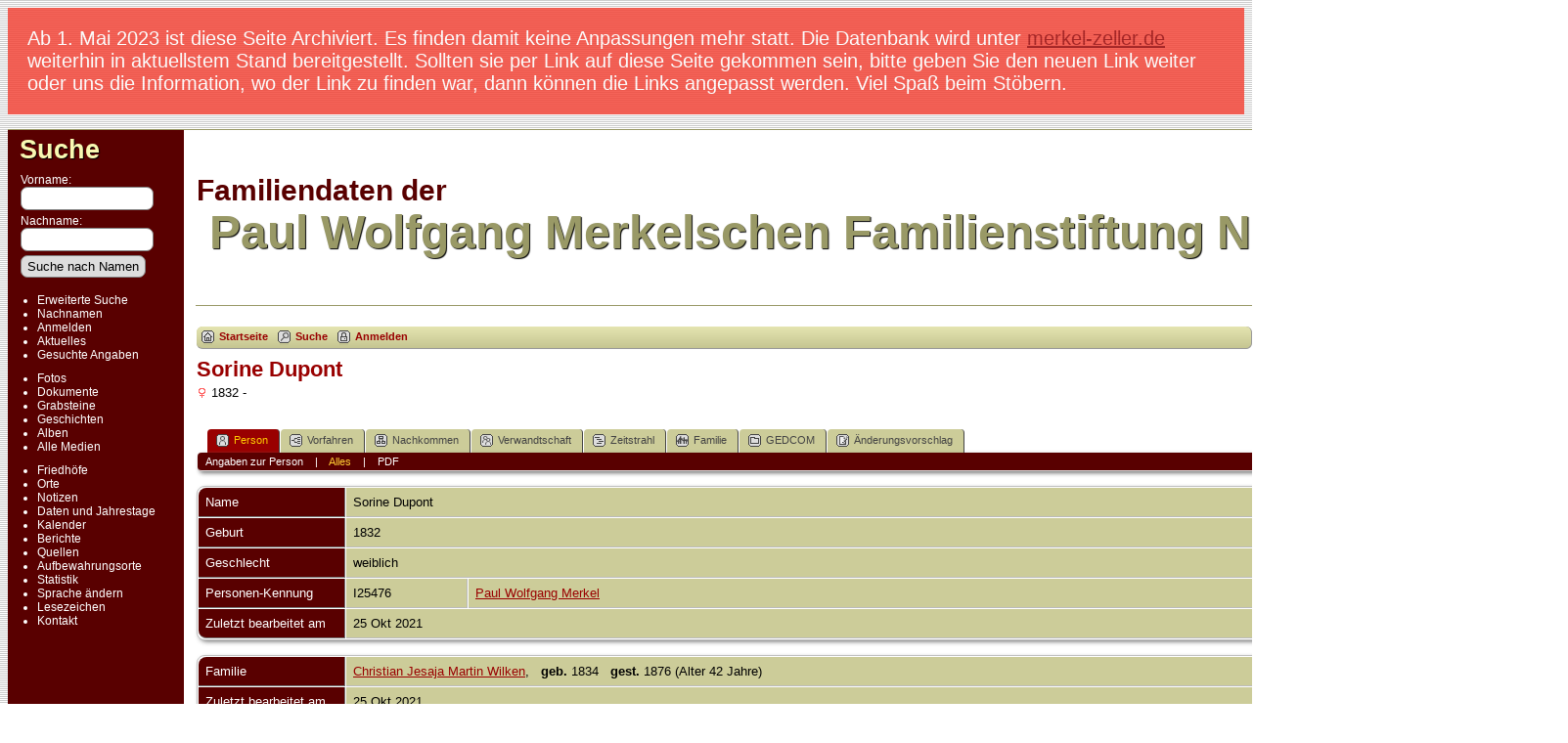

--- FILE ---
content_type: text/html;charset=UTF-8
request_url: https://merkelstiftung.de/Familie/Familiendaten/getperson.php?personID=I25476&tree=PWMerkel
body_size: 5574
content:
<!DOCTYPE html PUBLIC "-//W3C//DTD XHTML 1.0 Transitional//EN">

<html xmlns="http://www.w3.org/1999/xhtml">
<head>
<title>Sorine Dupont geb. 1832: Familiendaten der Paul Wolfgang Merkelschen Familienstiftung</title>
<meta name="Keywords" content="Genealogie der Paul Wolfgang Merkelschen Familienstiftung" />
<meta name="Description" content="Sorine Dupont geb. 1832: Familiendaten der Paul Wolfgang Merkelschen Familienstiftung" />
<meta http-equiv="Content-type" content="text/html; charset=UTF-8" />
<link href="css/genstyle.css?v=14.0" rel="stylesheet" type="text/css" />
<link href="templates/template4/css/tngtabs2.css?v=14.0" rel="stylesheet" type="text/css" />
<link href="templates/template4/css/templatestyle.css?v=14.0" rel="stylesheet" type="text/css" />
<script src="https://code.jquery.com/jquery-3.4.1.min.js" type="text/javascript" integrity="sha384-vk5WoKIaW/vJyUAd9n/wmopsmNhiy+L2Z+SBxGYnUkunIxVxAv/UtMOhba/xskxh" crossorigin="anonymous"></script>
<script src="https://code.jquery.com/ui/1.12.1/jquery-ui.min.js" type="text/javascript" integrity="sha256-VazP97ZCwtekAsvgPBSUwPFKdrwD3unUfSGVYrahUqU=" crossorigin="anonymous"></script>
<script type="text/javascript" src="js/net.js"></script>
<script type="text/javascript">var tnglitbox;</script>
<script type="application/ld+json">
{"@type":"Person","@id":"getperson.php?personID=I25476&amp;tree=PWMerkel","name":"Sorine","familyName":"Dupont","birthPlace":"","birthDate":"1832-00-00","deathPlace":"","deathDate":"0000-00-00"}
</script>
<script type="text/javascript" src="https://maps.googleapis.com/maps/api/js?language=de"></script>
<link href="templates/template4/css/mytngstyle.css?v=14.0" rel="stylesheet" type="text/css" />
<script type="text/javascript" src="js/tngmenuhover2.js"></script>
<script type="text/javascript">
// <![CDATA[
var tnglitbox;
var share = 0;
var closeimg = "img/tng_close.gif";
var smallimage_url = 'ajx_smallimage.php?';
var cmstngpath='';
var loadingmsg = 'Wird geladen...';
var expand_msg = "Darstellung erweitern";
var collapse_msg = "Darstellung reduzieren";
//]]>
</script>
<link rel="alternate" type="application/rss+xml" title="RSS" href="tngrss.php" />
<!-- The Next Generation of Genealogy Sitebuilding, v.14.0 (27 December 2022), Written by Darrin Lythgoe, 2001-2026 -->
</head>
<body id="bodytop" class="getperson publicback">
<div class="hinweis">Ab 1. Mai 2023 ist diese Seite Archiviert. Es finden damit keine Anpassungen mehr statt. Die Datenbank wird unter <a href="https://merkel-zeller.de">merkel-zeller.de</a> weiterhin in aktuellstem Stand bereitgestellt.  Sollten sie per Link auf diese Seite gekommen sein, bitte geben Sie den neuen Link weiter oder uns die Information, wo der Link zu finden war, dann k&ouml;nnen die Links angepasst werden. Viel Spa&szlig; beim St&ouml;bern.</div>
<div class="center">
<table class="page">
<tr><td colspan="4" class="line"></td></tr>
<tr>
	<td class="menuback">
		<a href="searchform.php" class="searchimg">Suche</a>
		<form action="search.php" method="get">
		<table class="menuback">
			<tr><td><span class="fieldname">Vorname:<br /><input type="text" name="myfirstname" class="searchbox" size="14" /></span></td></tr>
			<tr><td><span class="fieldname">Nachname: <br /><input type="text" name="mylastname" class="searchbox" size="14" /></span></td></tr>
			<tr><td><input type="hidden" name="mybool" value="AND" /><input type="submit" name="search" value="Suche nach Namen" class="small" /></td></tr>
		</table>
		</form>
		<table class="menuback">
			<tr>
			<td>
			<div class="fieldname">
				<ul>
				<li><a href="searchform.php" class="lightlink">Erweiterte Suche</a></li>
				<li><a href="surnames.php" class="lightlink">Nachnamen</a></li>
				</ul>
<ul>
<li><a href="login.php" class="lightlink">Anmelden</a></li>
<li><a href="whatsnew.php" class="lightlink">Aktuelles</a></li>
<li class="margin-bottom"><a href="mostwanted.php" class="lightlink">Gesuchte Angaben</a></li>
<li><a href="browsemedia.php?mediatypeID=photos" class="lightlink">Fotos</a></li>
<li><a href="browsemedia.php?mediatypeID=documents" class="lightlink">Dokumente</a></li>
<li><a href="browsemedia.php?mediatypeID=headstones" class="lightlink">Grabsteine</a></li>
<li><a href="browsemedia.php?mediatypeID=histories" class="lightlink">Geschichten</a></li>
<li><a href="browsealbums.php" class="lightlink">Alben</a></li>
<li><a href="browsemedia.php" class="lightlink">Alle Medien</a></li>
<li class="margin-top"><a href="cemeteries.php" class="lightlink">Friedhöfe</a></li>
<li><a href="places.php" class="lightlink">Orte</a></li>
<li><a href="browsenotes.php" class="lightlink">Notizen</a></li>
<li><a href="anniversaries.php" class="lightlink">Daten und Jahrestage</a></li>
<li><a href="calendar.php" class="lightlink">Kalender</a></li>
<li><a href="reports.php" class="lightlink">Berichte</a></li>
<li><a href="browsesources.php" class="lightlink">Quellen</a></li>
<li><a href="browserepos.php" class="lightlink">Aufbewahrungsorte</a></li>
<li><a href="statistics.php" class="lightlink">Statistik</a></li>
<li><a href="changelanguage.php" class="lightlink">Sprache ändern</a></li>
<li><a href="bookmarks.php" class="lightlink">Lesezeichen</a></li>
<li><a href="suggest.php?page=Sorine Dupont geb. 1832" class="lightlink">Kontakt</a></li>
				</ul>
				</div>
			</td></tr>						
		</table>
	</td>
	<td class="spacercol">&nbsp;&nbsp;&nbsp;</td>
	<td class="content">
		<table class="table-full">
			<tr>
				<td>
				 	<div>

					<span class="titletop">Familiendaten der</span><br />
					<span class="titlebottom">&nbsp;Paul Wolfgang Merkelschen Familienstiftung Nürnberg</span>

					</div>

				</td>
				<td><img src="templates/template4/img/smallphoto.jpg" alt="" class="smallphoto" /></td>
			</tr>
			<tr><td colspan="2" class="line"></td></tr>
			<tr>
				<td colspan="2">
						<div class="normal" style="border-collapse:separate"><br />
<!-- topmenu for template 4 --><div class="menucontainer">
<div class="innercontainer">
<ul class="tngdd  float-right" id="tngdd">
<li class="langmenu stubmenu"><br/></li>
<li><a href="#" class="menulink">Suchen</a>
<ul>
<li><a href="surnames.php"><span class="menu-icon" id="surnames-icon"></span> <span class="menu-label">Nachnamen</span></a></li>
<li><a href="firstnames.php"><span class="menu-icon" id="firstnames-icon"></span> <span class="menu-label">Vornamen</span></a></li>
<li><a href="searchform.php"><span class="menu-icon" id="search-icon"></span> <span class="menu-label">Suche nach Namen</span></a></li>
<li><a href="famsearchform.php"><span class="menu-icon" id="fsearch-icon"></span> <span class="menu-label">Familien suchen</span></a></li>
<li><a href="searchsite.php"><span class="menu-icon" id="searchsite-icon"></span> <span class="menu-label">Seite durchsuchen</span></a></li>
<li><a href="places.php"><span class="menu-icon" id="places-icon"></span> <span class="menu-label">Orte</span></a></li>
<li><a href="anniversaries.php"><span class="menu-icon" id="dates-icon"></span> <span class="menu-label">Jahrestage</span></a></li>
<li><a href="calendar.php?m=01"><span class="menu-icon" id="calendar-icon"></span> <span class="menu-label">Kalender</span></a></li>
<li><a href="cemeteries.php"><span class="menu-icon" id="cemeteries-icon"></span> <span class="menu-label">Friedhöfe</span></a></li>
<li><a href="bookmarks.php"><span class="menu-icon" id="bookmarks-icon"></span> <span class="menu-label">Lesezeichen</span></a></li>
</ul>
</li>
<li><a href="#" class="menulink">Medien</a>
<ul>
<li><a href="browsemedia.php?mediatypeID=photos"><span class="menu-icon" id="photos-icon"></span> <span class="menu-label">Fotos</span></a></li>
<li><a href="browsemedia.php?mediatypeID=documents"><span class="menu-icon" id="documents-icon"></span> <span class="menu-label">Dokumente</span></a></li>
<li><a href="browsemedia.php?mediatypeID=headstones"><span class="menu-icon" id="headstones-icon"></span> <span class="menu-label">Grabsteine</span></a></li>
<li><a href="browsemedia.php?mediatypeID=histories"><span class="menu-icon" id="histories-icon"></span> <span class="menu-label">Geschichten</span></a></li>
<li><a href="browsemedia.php"><span class="menu-icon" id="media-icon"></span> <span class="menu-label">Alle Medien</span></a></li>
</ul>
</li>
<li><a href="#" class="menulink">Info</a>
<ul class="last">
<li><a href="whatsnew.php"><span class="menu-icon" id="whatsnew-icon"></span> <span class="menu-label">Aktuelles</span></a></li>
<li><a href="mostwanted.php"><span class="menu-icon" id="mw-icon"></span> <span class="menu-label">Gesuchte Angaben</span></a></li>
<li><a href="reports.php"><span class="menu-icon" id="reports-icon"></span> <span class="menu-label">Berichte</span></a></li>
<li><a href="statistics.php"><span class="menu-icon" id="stats-icon"></span> <span class="menu-label">Statistiken</span></a></li>
<li><a href="browsetrees.php"><span class="menu-icon" id="trees-icon"></span> <span class="menu-label">Stammbäume</span></a></li>
<li><a href="browsebranches.php"><span class="menu-icon" id="branches-icon"></span> <span class="menu-label">Zweige</span></a></li>
<li><a href="browsenotes.php"><span class="menu-icon" id="notes-icon"></span> <span class="menu-label">Notizen</span></a></li>
<li><a href="browsesources.php"><span class="menu-icon" id="sources-icon"></span> <span class="menu-label">Quellen</span></a></li>
<li><a href="browserepos.php"><span class="menu-icon" id="repos-icon"></span> <span class="menu-label">Aufbewahrungsorte</span></a></li>
<li><a href="suggest.php?page=Sorine+Dupont+geb.+1832"><span class="menu-icon" id="contact-icon"></span> <span class="menu-label">Kontakt</span></a></li>
</ul>
</li>
</ul>
<div class="icons">
 <a href="index.php"    title="Startseite" class="tngsmallicon" id="home-smicon">Startseite</a>
 <a href="searchform.php" onclick="return openSearch();"   title="Suche" class="tngsmallicon" id="search-smicon">Suche</a>
 <a href="#" onclick="return openLogin('ajx_login.php?p=');"   title="Anmelden" class="tngsmallicon" id="log-smicon">Anmelden</a>
&nbsp;
</div>
</div>
</div>
<div id="searchdrop" class="slidedown" style="display:none;"><a href="#" onclick="jQuery('#searchdrop').slideUp(200);return false;" style="float:right"><img src="img/tng_close.gif" alt=""/></a><span class="subhead"><strong>Suche</strong> | <a href="searchform.php">Erweiterte Suche</a> | <a href="famsearchform.php">Familien suchen</a> | <a href="searchsite.php">Seite durchsuchen</a></span><br/><br/><form action="search.php" method="get">

<label for="searchfirst">Vorname: </label><input type="text" name="myfirstname" id="searchfirst"/> &nbsp;
<label for="searchlast">Nachname: </label><input type="text" name="mylastname" id="searchlast"/> &nbsp;
<label for="searchid">Kennung: </label><input type="text" class="veryshortfield" name="mypersonid" id="searchid"/> &nbsp;
<input type="hidden" name="idqualify" value="equals"/>
<input type="submit" value="Suche"/></form></div><div class="icons-rt"> <a href="#" onclick="newwindow=window.open('/Familie/Familiendaten/getperson.php?personID=I25476&amp;tree=PWMerkel&amp;tngprint=1','tngprint','width=850,height=600,status=no,resizable=yes,scrollbars=yes'); newwindow.focus(); return false;"  rel="nofollow" title="Drucken" class="tngsmallicon" id="print-smicon">Drucken</a>
 <a href="#" onclick="tnglitbox = new LITBox('ajx_addbookmark.php?p=',{width:350,height:100}); return false;"   title="Lesezeichen hinzufügen" class="tngsmallicon" id="bmk-smicon">Lesezeichen hinzufügen</a>
<form action="savelanguage2.php" method="get" name="tngmenu1">
<select name="newlanguage1" id="newlanguage1" style="font-size:9pt;" onchange="document.tngmenu1.submit();"><option value="5" selected="selected">deutsch</option>
<option value="6">english</option>
</select>
<input type="hidden" name="instance" value="1" /></form>
</div>
<script type="text/javascript">var tngdd=new tngdd.dd("tngdd");tngdd.init("tngdd","menuhover");</script>
<div class="vcard">
<div id="mhmatches"></div>
<h1 class="header fn" id="nameheader" style="margin-bottom:5px">Sorine Dupont</h1><span class="normal"><img src="img/tng_female.gif" width="11" height="11" alt="weiblich" style="vertical-align: -1px; border: 0px;"/> 1832 - </span><br />
<br clear="all" /><br />
<div id="tngmenu">
<ul id="tngnav">
<li><a id="a0" href="getperson.php?personID=I25476&amp;tree=PWMerkel" class="here"><span class="tngsmallicon2" id="ind-smicon"></span>Person</a></li>
<li><a id="a1" href="pedigree.php?personID=I25476&amp;tree=PWMerkel"><span class="tngsmallicon2" id="ped-smicon"></span>Vorfahren</a></li>
<li><a id="a2" href="descend.php?personID=I25476&amp;tree=PWMerkel"><span class="tngsmallicon2" id="desc-smicon"></span>Nachkommen</a></li>
<li><a id="a3" href="relateform.php?primaryID=I25476&amp;tree=PWMerkel"><span class="tngsmallicon2" id="rel-smicon"></span>Verwandtschaft</a></li>
<li><a id="a4" href="timeline.php?primaryID=I25476&amp;tree=PWMerkel"><span class="tngsmallicon2" id="time-smicon"></span>Zeitstrahl</a></li>
<li><a id="a5" href="familychart.php?personID=I25476&amp;tree=PWMerkel"><span class="tngsmallicon2" id="fam-smicon"></span>Familie</a></li>
<li><a id="a6" href="gedform.php?personID=I25476&amp;tree=PWMerkel"><span class="tngsmallicon2" id="ged-smicon"></span>GEDCOM</a></li>
<li><a id="a7" href="suggest.php?enttype=I&amp;ID=I25476&amp;tree=PWMerkel"><span class="tngsmallicon2" id="sugg-smicon"></span>Änderungsvorschlag</a></li>
</ul>
</div>
<div id="pub-innermenu" class="fieldnameback fieldname smaller rounded4">
<a href="#" class="lightlink" onclick="return infoToggle('info');" id="tng_plink">Angaben zur Person</a> &nbsp;&nbsp; | &nbsp;&nbsp; 
<a href="#" class="lightlink3" onclick="return infoToggle('all');" id="tng_alink">Alles</a>
 &nbsp;&nbsp; | &nbsp;&nbsp; <a href="#" class="lightlink" onclick="tnglitbox = new LITBox('rpt_pdfform.php?pdftype=ind&amp;personID=I25476&amp;tree=PWMerkel',{width:350,height:350});return false;">PDF</a>
</div><br/>
<script type="text/javascript" src="js/getperson.js"></script>
<script type="text/javascript">
function infoToggle(part) {
	if( part == "all" ) {
		jQuery('#info').show();
		jQuery('#tng_alink').attr('class','lightlink3');
		jQuery('#tng_plink').attr('class','lightlink');
	}
	else {
		innerToggle(part,"info","tng_plink");
		jQuery('#tng_alink').attr('class','lightlink');
	}
	return false;
}
</script>

<ul class="nopad">
<li id="info" style="list-style-type: none; ">
<table cellspacing="1" cellpadding="4" class="whiteback tfixed normal">
<col class="labelcol"/><col style="width:124px"/><col />
<tr>
<td valign="top" class="fieldnameback indleftcol lt1"  id="info1"><span class="fieldname">Name</span></td>
<td valign="top" colspan="2" class="databack"><span class="n"><span class="given-name">Sorine</span> <span class="family-name">Dupont</span></span>&nbsp;</td></tr>
<tr>
<td valign="top" class="fieldnameback lt2" ><span class="fieldname">Geburt</span></td>
<td valign="top" class="databack" colspan='2'>1832&nbsp;</td>
</tr>
<tr>
<td valign="top" class="fieldnameback lt4" ><span class="fieldname">Geschlecht</span></td>
<td valign="top" colspan="2" class="databack">weiblich&nbsp;</td></tr>
<tr>
<td valign="top" class="fieldnameback lt7" ><span class="fieldname">Personen-Kennung</span></td>
<td valign="top" class="databack">I25476&nbsp;</td>
<td valign="top" class="databack"><a href="showtree.php?tree=PWMerkel">Paul Wolfgang Merkel</a></td>
</tr>
<tr>
<td valign="top" class="fieldnameback lt8" ><span class="fieldname">Zuletzt bearbeitet am</span></td>
<td valign="top" colspan="2" class="databack">25 Okt 2021&nbsp;</td></tr>
</table>
<br/>
<table cellspacing="1" cellpadding="4" class="whiteback tfixed normal">
<col class="labelcol"/><col style="width:124px"/><col />
<tr>
<td valign="top" class="fieldnameback indleftcol lt9"  id="famF10998_1"><span class="fieldname">Familie</span></td>
<td valign="top" colspan="2" class="databack"><a href="getperson.php?personID=I25473&amp;tree=PWMerkel">Christian Jesaja Martin Wilken</a>, &nbsp; <strong>geb.</strong> 1834 &nbsp; <strong>gest.</strong> 1876 (Alter 42 Jahre)&nbsp;</td></tr>
<tr>
<td valign="top" class="fieldnameback lt10" ><span class="fieldname">Zuletzt bearbeitet am</span></td>
<td valign="top" colspan="2" class="databack">25 Okt 2021&nbsp;</td></tr>
<tr>
<td valign="top" class="fieldnameback lt11" ><span class="fieldname">Familien-Kennung</span></td>
<td valign="top" class="databack">F10998&nbsp;</td>
<td valign="top" class="databack"><a href="familygroup.php?familyID=F10998&amp;tree=PWMerkel">Familienblatt</a>&nbsp; | &nbsp;<a href='familychart.php?familyID=F10998&amp;tree=PWMerkel'>Familientafel</a></td>
</tr>
</table>
<br />
</li> <!-- end info -->
</ul>
</div>
<br/>

					</div>
				</td>
			</tr>
		</table>
	</td>
	<td class="table-gutter">&nbsp;&nbsp;</td>
</tr>
<tr><td colspan="4" class="line"></td></tr>
</table>
	<br/>
	<div class="footer">
		<script type="text/javascript">
		//<![CDATA[
		jQuery(document).ready(function() {
			jQuery('.media-preview img').on('mouseover touchstart',function(e) {
				e.preventDefault();
				var items = this.parentElement.id.match(/img-(\d+)-(\d+)-(.*)/);
				var key = items[2] && items[2] != "0" ? items[1]+"_"+items[2] : items[1];
				if(jQuery('#prev'+key).css('display') == "none")
					showPreview(items[1],items[2],items[3],key,'standard');
				else
					closePreview(key);
			});
			jQuery('.media-preview img').on('mouseout',function(e) {
				var items = this.parentElement.id.match(/img-(\d+)-(\d+)-(.*)/);
				var key = items[2] && items[2] != "0" ? items[1]+"_"+items[2] : items[1];
				closePreview(key);
			});
			jQuery(document).on('click touchstart', '.prev-close img', function(e) {
				var items;
				items = this.id.match(/close-(\d+)_(\d+)/);
				if(!items)
					items = this.id.match(/close-(\d+)/);
				var key = items[2] && items[2] != "0" ? items[1]+"_"+items[2] : items[1];
				closePreview(key);
			});
		});
		//]]>
		</script>
<p class="smaller center">Diese Website läuft mit <a href="https://tngsitebuilding.com" class="footer" target="_blank" title="Learn more about TNG">The Next Generation of Genealogy Sitebuilding</a> v. 14.0,  programmiert von Darrin Lythgoe  &copy; 2001-2026.</p>
<p class="smaller center">Betreut von <a href="suggest.php?" class="footer" title="Kontakt">Paul Wolfgang Merkelsche Familienstiftung</a>.</p>
	</div>
</div>
<!-- end of footer.php for template 4 --><script type="text/javascript" src="js/litbox.js"></script>
</body>
</html>
